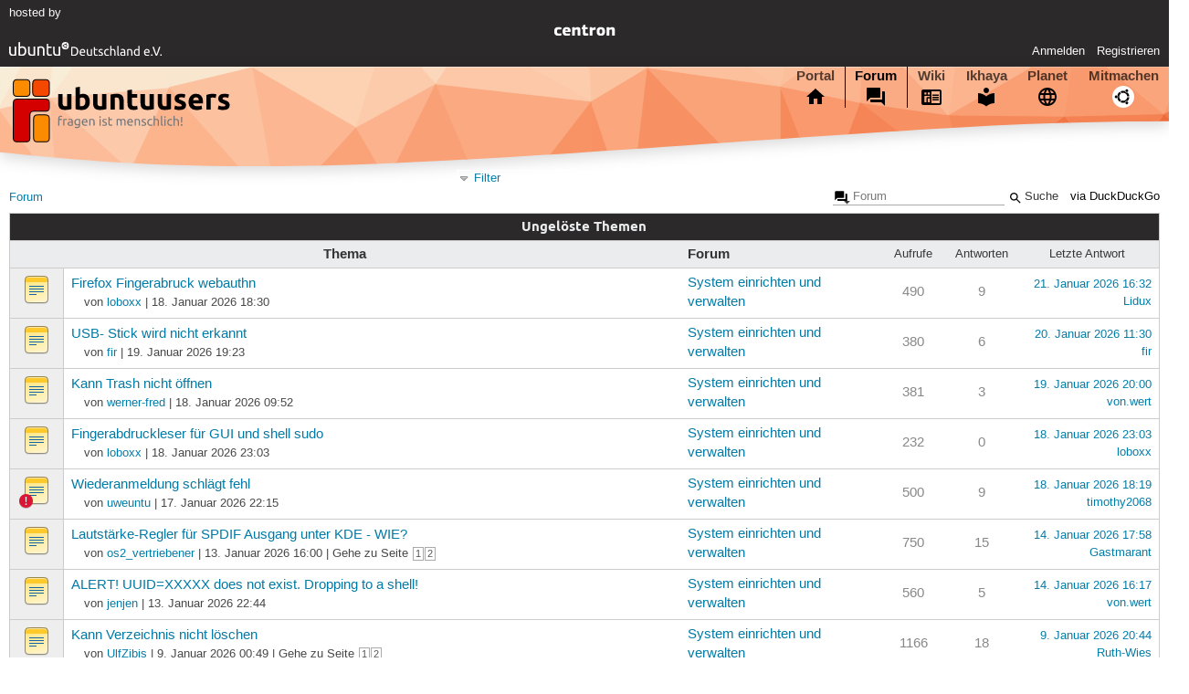

--- FILE ---
content_type: text/html; charset=utf-8
request_url: https://forum.ubuntuusers.de/unsolved/einrichten-verwalten/
body_size: 5859
content:





<!DOCTYPE html>
<html lang="de-de"
      >
  <head>
    <meta http-equiv="Content-Type" content="text/html; charset=utf-8">
    <meta name="viewport" content="width=device-width, initial-scale=1.0">

    <title>
      
  
  
    
  

  Forum › ubuntuusers.de

    </title>
    
      
      
      
        <link rel="stylesheet"  href="https://static-cdn.ubuntu-de.org/style/main.css?v=1.52.4">
      
        <link rel="stylesheet"  href="https://static-cdn.ubuntu-de.org/style/markup.css?v=1.52.4">
      
        <link rel="stylesheet"  href="https://static-cdn.ubuntu-de.org/style/forum.css?v=1.52.4">
      
        <link rel="stylesheet"  href="https://static-cdn.ubuntu-de.org/style/highlight.css?v=1.52.4">
      

      <link rel="stylesheet"  href="https://static-cdn.ubuntu-de.org/style/print.css?v=1.52.4" media="print">

      

      <link rel="stylesheet"  href="https://media-cdn.ubuntu-de.org/linkmap/linkmap-a9afd4e6ceecdf59278365d77ddeab91.css">

      
      <link rel="shortcut icon" href="https://static-cdn.ubuntu-de.org/img/favicon.ico">
      <meta name="theme-color" content="#2b2929">

      
          

          
            <link rel="next" href="https://forum.ubuntuusers.de/unsolved/einrichten-verwalten/2/">
          
      

    
  </head>
  <body>
  <nav class="navi_global">
    <a href="#main" class="skip-link">Zum Hauptinhalt springen</a>
    <a href="#sidebar" class="skip-link">Zur Seitenleiste springen</a>

    <a href="https://www.centron.de/" class="sponsor_link" target="_blank">
      hosted by <img src="https://static-cdn.ubuntu-de.org/img/Centron_Logo_white.svg" alt="centron">
    </a>
    <a href="https://verein.ubuntu-de.org/">
      <img src="https://static-cdn.ubuntu-de.org/img/ubuntu-logo-set-web-svg/SVG_small_use/ubuntu_white_hex_su-ubuntu_Deutschland_eV-no_font.svg"
           alt="ubuntu Deutschland e.V. Logo">
    </a>

      <ul>
        <li>
          <noscript>
            <strong class="nojs error">Bitte aktiviere JavaScript!</strong>
          </noscript>
        </li>
        
          <li>
            <a href="https://ubuntuusers.de/login/?next=https%3A%2F%2Fforum.ubuntuusers.de%2Funsolved%2Feinrichten-verwalten%2F" id="login_link">
              Anmelden
            </a>
          </li>
          <li>
            <a href="https://ubuntuusers.de/register/">
              Registrieren
            </a>
          </li>
        
      </ul>
  </nav>

    <header class="header">
      <h1><a href="/"><span>ubuntuusers.de</span></a></h1>
      <ul class="tabbar">
        
          <li class="portal" >
            <a href="https://ubuntuusers.de/">Portal</a>
          </li>
        
          <li class="forum" aria-current="page">
            <a href="https://forum.ubuntuusers.de/">Forum</a>
          </li>
        
          <li class="wiki" >
            <a href="https://wiki.ubuntuusers.de/">Wiki</a>
          </li>
        
          <li class="ikhaya" >
            <a href="https://ikhaya.ubuntuusers.de/">Ikhaya</a>
          </li>
        
          <li class="planet" >
            <a href="https://planet.ubuntuusers.de/">Planet</a>
          </li>
        
        <li class="community">
          <a href="https://wiki.ubuntuusers.de/Mitmachen/">Mitmachen</a>
        </li>
      </ul>
    </header>

        

        
        <form method="GET" action="https://duckduckgo.com/" class="search" name="searchsys" data-active-app="forum">
          <div>
            <input type="text" size="40" name="keyword" class="search_query">
            <input type="hidden" name="q">

            
            <input type="hidden" name="kam" value="osm">
            <input type="hidden" name="kj" value="F4AA90">
            <input type="hidden" name="ka" value="Ubuntu">

            <input type="submit" value="Suche" class="search_submit">

            <a href="https://wiki.ubuntuusers.de/Suchfunktion/">via DuckDuckGo</a>
          </div>
        </form>

        
  <div class="dropdown">
    <ul class="dropdown">
      <li>
        <span>Filter</span>
      </li>
      <li>
        <ul>
            <li>
              <a href="https://forum.ubuntuusers.de/newposts/">Neue Beiträge</a>
              <a href="https://forum.ubuntuusers.de/newposts/einrichten-verwalten/" class="limited">nur hier</a>
            </li>
            <li>
              <a href="https://forum.ubuntuusers.de/unanswered/">Unbeantwortete Themen</a>
              <a href="https://forum.ubuntuusers.de/unanswered/einrichten-verwalten/" class="limited">nur hier</a>
            </li>
            <li>
              <a href="https://forum.ubuntuusers.de/unsolved/">Ungelöste Themen</a>
              <a href="https://forum.ubuntuusers.de/unsolved/einrichten-verwalten/" class="limited">nur hier</a>
            </li>
            <li>
              <a href="https://forum.ubuntuusers.de/last24/">24 Stunden</a>
              <a href="https://forum.ubuntuusers.de/last24/einrichten-verwalten/" class="limited">nur hier</a>
            </li>
            <li>
              <a href="https://forum.ubuntuusers.de/last12/">12 Stunden</a>
              <a href="https://forum.ubuntuusers.de/last12/einrichten-verwalten/" class="limited">nur hier</a>
            </li>
            <li>
              <a href="https://forum.ubuntuusers.de/last6/">6 Stunden</a>
              <a href="https://forum.ubuntuusers.de/last6/einrichten-verwalten/" class="limited">nur hier</a>
            </li>
          
        </ul>
      </li>
    </ul>
  </div>

  <div class="pathbar_extension">
    
    
  </div>


      <nav aria-label="Brotkrumennavigation oben" class="breadcrumb -top">
        
          <ol>
            
              <li><a aria-current="location"
                     href="https://forum.ubuntuusers.de/">Forum</a></li>
            
          </ol>
        
      </nav>

        
        
        

        

        <main id="main"
              class="content">
          

          

          
  <table class="forum">
    <thead>
      <tr><th colspan="6" class="category">Ungelöste Themen</th></tr>
    </thead>
    <tbody>
      <tr>
        <th class="topic" colspan="2">Thema</th>
        <th class="forum">Forum</th>
        <th class="view_count">Aufrufe</th>
        <th class="post_count">Antworten</th>
        <th class="last_post">Letzte Antwort</th>
      </tr>
        <tr>
          <td class="icon">
            <div class="icon"></div>
          </td>
          <td class="topic">
            <p class="topic_title">
              
              
              
              
              <a href="https://forum.ubuntuusers.de/topic/firefox-fingerabruck-webauthn/">Firefox Fingerabruck webauthn</a>
            </p>
            <p class="description note">von <a href="https://ubuntuusers.de/user/loboxx/">loboxx</a> |
              18. Januar 2026 18:30</p>
          </td>
          <td><a href="https://forum.ubuntuusers.de/forum/einrichten-verwalten/">System einrichten und verwalten</a></td>
          <td class="view_count">490</td>
          <td class="post_count">9</td>
          <td class="last_post">
              <a href="https://forum.ubuntuusers.de/post/9497162/" class="date">21. Januar 2026 16:32</a><br>
              <a href="https://ubuntuusers.de/user/Lidux/">Lidux</a>
          </td>
        </tr>
        <tr>
          <td class="icon">
            <div class="icon"></div>
          </td>
          <td class="topic">
            <p class="topic_title">
              
              
              
              
              <a href="https://forum.ubuntuusers.de/topic/usb-stick-wird-nicht-erkannt-43/">USB- Stick wird nicht erkannt</a>
            </p>
            <p class="description note">von <a href="https://ubuntuusers.de/user/fir/">fir</a> |
              19. Januar 2026 19:23</p>
          </td>
          <td><a href="https://forum.ubuntuusers.de/forum/einrichten-verwalten/">System einrichten und verwalten</a></td>
          <td class="view_count">380</td>
          <td class="post_count">6</td>
          <td class="last_post">
              <a href="https://forum.ubuntuusers.de/post/9497043/" class="date">20. Januar 2026 11:30</a><br>
              <a href="https://ubuntuusers.de/user/fir/">fir</a>
          </td>
        </tr>
        <tr>
          <td class="icon">
            <div class="icon"></div>
          </td>
          <td class="topic">
            <p class="topic_title">
              
              
              
              
              <a href="https://forum.ubuntuusers.de/topic/kann-trash-nicht-oeffnen/">Kann Trash nicht öffnen</a>
            </p>
            <p class="description note">von <a href="https://ubuntuusers.de/user/werner-fred/">werner-fred</a> |
              18. Januar 2026 09:52</p>
          </td>
          <td><a href="https://forum.ubuntuusers.de/forum/einrichten-verwalten/">System einrichten und verwalten</a></td>
          <td class="view_count">381</td>
          <td class="post_count">3</td>
          <td class="last_post">
              <a href="https://forum.ubuntuusers.de/post/9497026/" class="date">19. Januar 2026 20:00</a><br>
              <a href="https://ubuntuusers.de/user/von.wert/">von.wert</a>
          </td>
        </tr>
        <tr>
          <td class="icon">
            <div class="icon"></div>
          </td>
          <td class="topic">
            <p class="topic_title">
              
              
              
              
              <a href="https://forum.ubuntuusers.de/topic/fingerabdruckleser-fuer-gui-und-shell-sudo/">Fingerabdruckleser für GUI und shell sudo</a>
            </p>
            <p class="description note">von <a href="https://ubuntuusers.de/user/loboxx/">loboxx</a> |
              18. Januar 2026 23:03</p>
          </td>
          <td><a href="https://forum.ubuntuusers.de/forum/einrichten-verwalten/">System einrichten und verwalten</a></td>
          <td class="view_count">232</td>
          <td class="post_count">0</td>
          <td class="last_post">
              <a href="https://forum.ubuntuusers.de/post/9496972/" class="date">18. Januar 2026 23:03</a><br>
              <a href="https://ubuntuusers.de/user/loboxx/">loboxx</a>
          </td>
        </tr>
        <tr>
          <td class="icon">
            <div class="icon"><div class="reported" title="Gemeldetes Thema"></div></div>
          </td>
          <td class="topic">
            <p class="topic_title">
              
              
              
              
              <a href="https://forum.ubuntuusers.de/topic/wiederanmeldung-schlaegt-fehl/">Wiederanmeldung schlägt fehl</a>
            </p>
            <p class="description note">von <a href="https://ubuntuusers.de/user/uweuntu/">uweuntu</a> |
              17. Januar 2026 22:15</p>
          </td>
          <td><a href="https://forum.ubuntuusers.de/forum/einrichten-verwalten/">System einrichten und verwalten</a></td>
          <td class="view_count">500</td>
          <td class="post_count">9</td>
          <td class="last_post">
              <a href="https://forum.ubuntuusers.de/post/9496966/" class="date">18. Januar 2026 18:19</a><br>
              <a href="https://ubuntuusers.de/user/timothy2068/">timothy2068</a>
          </td>
        </tr>
        <tr>
          <td class="icon">
            <div class="icon"></div>
          </td>
          <td class="topic">
            <p class="topic_title">
              
              
              
              
              <a href="https://forum.ubuntuusers.de/topic/lautstaerke-regler-fuer-spdif-ausgang-unter-kd/">Lautstärke-Regler für SPDIF Ausgang unter KDE - WIE?</a>
            </p>
            <p class="description note">von <a href="https://ubuntuusers.de/user/os2_vertriebener/">os2_vertriebener</a> |
              13. Januar 2026 16:00 |
                Gehe zu Seite
                <span class="pagination">
  <a href="https://forum.ubuntuusers.de/topic/lautstaerke-regler-fuer-spdif-ausgang-unter-kd/" class="pageselect">1</a><span class="comma">, </span><a href="https://forum.ubuntuusers.de/topic/lautstaerke-regler-fuer-spdif-ausgang-unter-kd/2/" class="pageselect">2</a></span></p>
          </td>
          <td><a href="https://forum.ubuntuusers.de/forum/einrichten-verwalten/">System einrichten und verwalten</a></td>
          <td class="view_count">750</td>
          <td class="post_count">15</td>
          <td class="last_post">
              <a href="https://forum.ubuntuusers.de/post/9496748/" class="date">14. Januar 2026 17:58</a><br>
              <a href="https://ubuntuusers.de/user/Gastmarant/">Gastmarant</a>
          </td>
        </tr>
        <tr>
          <td class="icon">
            <div class="icon"></div>
          </td>
          <td class="topic">
            <p class="topic_title">
              
              
              
              
              <a href="https://forum.ubuntuusers.de/topic/alert-uuid-xxxxx-does-not-exist-dropping-to-a-/">ALERT! UUID=XXXXX does not exist. Dropping to a shell!</a>
            </p>
            <p class="description note">von <a href="https://ubuntuusers.de/user/jenjen/">jenjen</a> |
              13. Januar 2026 22:44</p>
          </td>
          <td><a href="https://forum.ubuntuusers.de/forum/einrichten-verwalten/">System einrichten und verwalten</a></td>
          <td class="view_count">560</td>
          <td class="post_count">5</td>
          <td class="last_post">
              <a href="https://forum.ubuntuusers.de/post/9496735/" class="date">14. Januar 2026 16:17</a><br>
              <a href="https://ubuntuusers.de/user/von.wert/">von.wert</a>
          </td>
        </tr>
        <tr>
          <td class="icon">
            <div class="icon"></div>
          </td>
          <td class="topic">
            <p class="topic_title">
              
              
              
              
              <a href="https://forum.ubuntuusers.de/topic/kann-verzeichnis-nicht-loeschen-2/">Kann Verzeichnis nicht löschen</a>
            </p>
            <p class="description note">von <a href="https://ubuntuusers.de/user/UlfZibis/">UlfZibis</a> |
              9. Januar 2026 00:49 |
                Gehe zu Seite
                <span class="pagination">
  <a href="https://forum.ubuntuusers.de/topic/kann-verzeichnis-nicht-loeschen-2/" class="pageselect">1</a><span class="comma">, </span><a href="https://forum.ubuntuusers.de/topic/kann-verzeichnis-nicht-loeschen-2/2/" class="pageselect">2</a></span></p>
          </td>
          <td><a href="https://forum.ubuntuusers.de/forum/einrichten-verwalten/">System einrichten und verwalten</a></td>
          <td class="view_count">1166</td>
          <td class="post_count">18</td>
          <td class="last_post">
              <a href="https://forum.ubuntuusers.de/post/9496396/" class="date">9. Januar 2026 20:44</a><br>
              <a href="https://ubuntuusers.de/user/Ruth-Wies/">Ruth-Wies</a>
          </td>
        </tr>
        <tr>
          <td class="icon">
            <div class="icon"></div>
          </td>
          <td class="topic">
            <p class="topic_title">
              
              
              
              
              <a href="https://forum.ubuntuusers.de/topic/ubuntu-server-umzug-systemplatte-von-hdd-auf-s/">Ubuntu Server - Umzug Systemplatte von HDD auf SDD (inkl. LVM und Software-Raid)</a>
            </p>
            <p class="description note">von <a href="https://ubuntuusers.de/user/Horst25-18/">Horst25-18</a> |
              7. Januar 2026 21:54</p>
          </td>
          <td><a href="https://forum.ubuntuusers.de/forum/einrichten-verwalten/">System einrichten und verwalten</a></td>
          <td class="view_count">518</td>
          <td class="post_count">3</td>
          <td class="last_post">
              <a href="https://forum.ubuntuusers.de/post/9496329/" class="date">8. Januar 2026 22:19</a><br>
              <a href="https://ubuntuusers.de/user/Horst25-18/">Horst25-18</a>
          </td>
        </tr>
        <tr>
          <td class="icon">
            <div class="icon"></div>
          </td>
          <td class="topic">
            <p class="topic_title">
              
              
              
              
              <a href="https://forum.ubuntuusers.de/topic/chroot-von-einem-rettungssystem-funktioniert-a/">chroot von einem Rettungssystem funktioniert aktuell nicht mehr</a>
            </p>
            <p class="description note">von <a href="https://ubuntuusers.de/user/ber9999/">ber9999</a> |
              6. Januar 2026 18:11</p>
          </td>
          <td><a href="https://forum.ubuntuusers.de/forum/einrichten-verwalten/">System einrichten und verwalten</a></td>
          <td class="view_count">650</td>
          <td class="post_count">8</td>
          <td class="last_post">
              <a href="https://forum.ubuntuusers.de/post/9496171/" class="date">6. Januar 2026 21:38</a><br>
              <a href="https://ubuntuusers.de/user/Ruth-Wies/">Ruth-Wies</a>
          </td>
        </tr>
        <tr>
          <td class="icon">
            <div class="icon"></div>
          </td>
          <td class="topic">
            <p class="topic_title">
              
              
              
              
              <a href="https://forum.ubuntuusers.de/topic/fehlermeldungen-bei-lenovo-thinkpad-e16/">Fehlermeldungen bei Lenovo ThinkPad E16</a>
            </p>
            <p class="description note">von <a href="https://ubuntuusers.de/user/julia01/">julia01</a> |
              28. Dezember 2025 12:30 |
                Gehe zu Seite
                <span class="pagination">
  <a href="https://forum.ubuntuusers.de/topic/fehlermeldungen-bei-lenovo-thinkpad-e16/" class="pageselect">1</a><span class="comma">, </span><a href="https://forum.ubuntuusers.de/topic/fehlermeldungen-bei-lenovo-thinkpad-e16/2/" class="pageselect">2</a></span></p>
          </td>
          <td><a href="https://forum.ubuntuusers.de/forum/einrichten-verwalten/">System einrichten und verwalten</a></td>
          <td class="view_count">1354</td>
          <td class="post_count">19</td>
          <td class="last_post">
              <a href="https://forum.ubuntuusers.de/post/9495448/" class="date">28. Dezember 2025 19:33</a><br>
              <a href="https://ubuntuusers.de/user/von.wert/">von.wert</a>
          </td>
        </tr>
        <tr>
          <td class="icon">
            <div class="icon"></div>
          </td>
          <td class="topic">
            <p class="topic_title">
              
              
              
              
              <a href="https://forum.ubuntuusers.de/topic/betriebssystem-loeschen/">Betriebssystem löschen</a>
            </p>
            <p class="description note">von <a href="https://ubuntuusers.de/user/miamare/">miamare</a> |
              27. Dezember 2025 11:07</p>
          </td>
          <td><a href="https://forum.ubuntuusers.de/forum/einrichten-verwalten/">System einrichten und verwalten</a></td>
          <td class="view_count">845</td>
          <td class="post_count">9</td>
          <td class="last_post">
              <a href="https://forum.ubuntuusers.de/post/9495363/" class="date">27. Dezember 2025 12:52</a><br>
              <a href="https://ubuntuusers.de/user/von.wert/">von.wert</a>
          </td>
        </tr>
        <tr>
          <td class="icon">
            <div class="icon"></div>
          </td>
          <td class="topic">
            <p class="topic_title">
              
              
              
              
              <a href="https://forum.ubuntuusers.de/topic/boot-scheitert-mit-kernel-6-8-0-90-generic/">Boot scheitert mit Kernel 6.8.0-90-generic</a>
            </p>
            <p class="description note">von <a href="https://ubuntuusers.de/user/dest/">dest</a> |
              23. Dezember 2025 08:59 |
                Gehe zu Seite
                <span class="pagination">
  <a href="https://forum.ubuntuusers.de/topic/boot-scheitert-mit-kernel-6-8-0-90-generic/" class="pageselect">1</a><span class="comma">, </span><a href="https://forum.ubuntuusers.de/topic/boot-scheitert-mit-kernel-6-8-0-90-generic/2/" class="pageselect">2</a></span></p>
          </td>
          <td><a href="https://forum.ubuntuusers.de/forum/einrichten-verwalten/">System einrichten und verwalten</a></td>
          <td class="view_count">1140</td>
          <td class="post_count">16</td>
          <td class="last_post">
              <a href="https://forum.ubuntuusers.de/post/9495077/" class="date">23. Dezember 2025 17:03</a><br>
              <a href="https://ubuntuusers.de/user/von.wert/">von.wert</a>
          </td>
        </tr>
        <tr>
          <td class="icon">
            <div class="icon"></div>
          </td>
          <td class="topic">
            <p class="topic_title">
              
              
              
              
              <a href="https://forum.ubuntuusers.de/topic/bei-jedem-boot-aendert-sich-die-uuid/">bei jedem Boot ändert sich die UUID</a>
            </p>
            <p class="description note">von <a href="https://ubuntuusers.de/user/Berlin_1946/">Berlin_1946</a> |
              21. Dezember 2025 18:24</p>
          </td>
          <td><a href="https://forum.ubuntuusers.de/forum/einrichten-verwalten/">System einrichten und verwalten</a></td>
          <td class="view_count">759</td>
          <td class="post_count">5</td>
          <td class="last_post">
              <a href="https://forum.ubuntuusers.de/post/9495071/" class="date">23. Dezember 2025 16:22</a><br>
              <a href="https://ubuntuusers.de/user/Berlin_1946/">Berlin_1946</a>
          </td>
        </tr>
        <tr>
          <td class="icon">
            <div class="icon"></div>
          </td>
          <td class="topic">
            <p class="topic_title">
              
              
              
              
              <a href="https://forum.ubuntuusers.de/topic/cloud-server-selbst-managen/">Cloud Server selbst managen</a>
            </p>
            <p class="description note">von <a href="https://ubuntuusers.de/user/Kryptophaee/">Kryptophaee</a> |
              22. Dezember 2025 19:33</p>
          </td>
          <td><a href="https://forum.ubuntuusers.de/forum/einrichten-verwalten/">System einrichten und verwalten</a></td>
          <td class="view_count">648</td>
          <td class="post_count">2</td>
          <td class="last_post">
              <a href="https://forum.ubuntuusers.de/post/9495044/" class="date">23. Dezember 2025 09:53</a><br>
              <a href="https://ubuntuusers.de/user/Kryptophaee/">Kryptophaee</a>
          </td>
        </tr>
        <tr>
          <td class="icon">
            <div class="icon"></div>
          </td>
          <td class="topic">
            <p class="topic_title">
              
              
              
              
              <a href="https://forum.ubuntuusers.de/topic/ubuntu-system-freeze/">Ubuntu system freeze</a>
            </p>
            <p class="description note">von <a href="https://ubuntuusers.de/user/casio1234/">casio1234</a> |
              16. Dezember 2025 11:43 |
                Gehe zu Seite
                <span class="pagination">
  <a href="https://forum.ubuntuusers.de/topic/ubuntu-system-freeze/" class="pageselect">1</a><span class="comma">, </span><a href="https://forum.ubuntuusers.de/topic/ubuntu-system-freeze/2/" class="pageselect">2</a></span></p>
          </td>
          <td><a href="https://forum.ubuntuusers.de/forum/einrichten-verwalten/">System einrichten und verwalten</a></td>
          <td class="view_count">1360</td>
          <td class="post_count">15</td>
          <td class="last_post">
              <a href="https://forum.ubuntuusers.de/post/9494575/" class="date">17. Dezember 2025 13:56</a><br>
              <a href="https://ubuntuusers.de/user/casio1234/">casio1234</a>
          </td>
        </tr>
        <tr>
          <td class="icon">
            <div class="icon"></div>
          </td>
          <td class="topic">
            <p class="topic_title">
              
              
              
              
              <a href="https://forum.ubuntuusers.de/topic/externe-usb-fp-ausgehaengt-nach-neuem-start-is/">Externe USB-FP ausgehängt, nach neuem Start ist der Rechner lahm, Tastenanschlag reag 15 Sek zu spät</a>
            </p>
            <p class="description note">von <a href="https://ubuntuusers.de/user/martinasaar/">martinasaar</a> |
              14. Dezember 2025 02:13</p>
          </td>
          <td><a href="https://forum.ubuntuusers.de/forum/einrichten-verwalten/">System einrichten und verwalten</a></td>
          <td class="view_count">951</td>
          <td class="post_count">10</td>
          <td class="last_post">
              <a href="https://forum.ubuntuusers.de/post/9494379/" class="date">15. Dezember 2025 00:33</a><br>
              <a href="https://ubuntuusers.de/user/martinasaar/">martinasaar</a>
          </td>
        </tr>
        <tr>
          <td class="icon">
            <div class="icon"></div>
          </td>
          <td class="topic">
            <p class="topic_title">
              
              
              
              
              <a href="https://forum.ubuntuusers.de/topic/externe-festplatten-koennen-nicht-eingehaengt-/">externe Festplatten können nicht eingehängt werden</a>
            </p>
            <p class="description note">von <a href="https://ubuntuusers.de/user/McMaus/">McMaus</a> |
              11. Dezember 2025 14:41 |
                Gehe zu Seite
                <span class="pagination">
  <a href="https://forum.ubuntuusers.de/topic/externe-festplatten-koennen-nicht-eingehaengt-/" class="pageselect">1</a><span class="comma">, </span><a href="https://forum.ubuntuusers.de/topic/externe-festplatten-koennen-nicht-eingehaengt-/2/" class="pageselect">2</a></span></p>
          </td>
          <td><a href="https://forum.ubuntuusers.de/forum/einrichten-verwalten/">System einrichten und verwalten</a></td>
          <td class="view_count">1499</td>
          <td class="post_count">21</td>
          <td class="last_post">
              <a href="https://forum.ubuntuusers.de/post/9494342/" class="date">14. Dezember 2025 14:44</a><br>
              <a href="https://ubuntuusers.de/user/coraggioso/">coraggioso</a>
          </td>
        </tr>
        <tr>
          <td class="icon">
            <div class="icon"></div>
          </td>
          <td class="topic">
            <p class="topic_title">
              
              
              
              
              <a href="https://forum.ubuntuusers.de/topic/tool-um-cpu-boost-unter-ubuntu-temporaer-abzus/">Tool um CPU Boost unter Ubuntu temporär abzuschalten</a>
            </p>
            <p class="description note">von <a href="https://ubuntuusers.de/user/Macintom/">Macintom</a> |
              9. Dezember 2025 14:39 |
                Gehe zu Seite
                <span class="pagination">
  <a href="https://forum.ubuntuusers.de/topic/tool-um-cpu-boost-unter-ubuntu-temporaer-abzus/" class="pageselect">1</a><span class="comma">, </span><a href="https://forum.ubuntuusers.de/topic/tool-um-cpu-boost-unter-ubuntu-temporaer-abzus/2/" class="pageselect">2</a></span></p>
          </td>
          <td><a href="https://forum.ubuntuusers.de/forum/einrichten-verwalten/">System einrichten und verwalten</a></td>
          <td class="view_count">1316</td>
          <td class="post_count">16</td>
          <td class="last_post">
              <a href="https://forum.ubuntuusers.de/post/9494298/" class="date">14. Dezember 2025 10:45</a><br>
              <a href="https://ubuntuusers.de/user/Macintom/">Macintom</a>
          </td>
        </tr>
        <tr>
          <td class="icon">
            <div class="icon"></div>
          </td>
          <td class="topic">
            <p class="topic_title">
              
              
              
              
              <a href="https://forum.ubuntuusers.de/topic/kubuntu-startet-nicht-mehr-von-gestern-auf-heu/">Kubuntu startet nicht mehr von gestern auf heute</a>
            </p>
            <p class="description note">von <a href="https://ubuntuusers.de/user/Ly7o9/">Ly7o9</a> |
              12. Dezember 2025 11:52 |
                Gehe zu Seite
                <span class="pagination">
  <a href="https://forum.ubuntuusers.de/topic/kubuntu-startet-nicht-mehr-von-gestern-auf-heu/" class="pageselect">1</a><span class="comma">, </span><a href="https://forum.ubuntuusers.de/topic/kubuntu-startet-nicht-mehr-von-gestern-auf-heu/2/" class="pageselect">2</a><span class="comma">, </span><span class="ellipsis">…</span><span class="comma">, </span><a href="https://forum.ubuntuusers.de/topic/kubuntu-startet-nicht-mehr-von-gestern-auf-heu/4/" class="pageselect">4</a><span class="comma">, </span><a href="https://forum.ubuntuusers.de/topic/kubuntu-startet-nicht-mehr-von-gestern-auf-heu/5/" class="pageselect">5</a></span></p>
          </td>
          <td><a href="https://forum.ubuntuusers.de/forum/einrichten-verwalten/">System einrichten und verwalten</a></td>
          <td class="view_count">3089</td>
          <td class="post_count">72</td>
          <td class="last_post">
              <a href="https://forum.ubuntuusers.de/post/9494239/" class="date">13. Dezember 2025 16:50</a><br>
              <a href="https://ubuntuusers.de/user/Ly7o9/">Ly7o9</a>
          </td>
        </tr>
        <tr>
          <td class="icon">
            <div class="icon"></div>
          </td>
          <td class="topic">
            <p class="topic_title">
              
              
              
              
              <a href="https://forum.ubuntuusers.de/topic/system-leider-nicht-vollstaendig-deutsch-xfce4/">System leider nicht vollständig deutsch / XFCE4 auf Basis Server</a>
            </p>
            <p class="description note">von <a href="https://ubuntuusers.de/user/coraggioso/">coraggioso</a> |
              9. Dezember 2025 15:09 |
                Gehe zu Seite
                <span class="pagination">
  <a href="https://forum.ubuntuusers.de/topic/system-leider-nicht-vollstaendig-deutsch-xfce4/" class="pageselect">1</a><span class="comma">, </span><a href="https://forum.ubuntuusers.de/topic/system-leider-nicht-vollstaendig-deutsch-xfce4/2/" class="pageselect">2</a></span></p>
          </td>
          <td><a href="https://forum.ubuntuusers.de/forum/einrichten-verwalten/">System einrichten und verwalten</a></td>
          <td class="view_count">1362</td>
          <td class="post_count">24</td>
          <td class="last_post">
              <a href="https://forum.ubuntuusers.de/post/9494039/" class="date">11. Dezember 2025 17:59</a><br>
              <a href="https://ubuntuusers.de/user/gerold123/">gerold123</a>
          </td>
        </tr>
        <tr>
          <td class="icon">
            <div class="icon"></div>
          </td>
          <td class="topic">
            <p class="topic_title">
              
              
              
              
              <a href="https://forum.ubuntuusers.de/topic/nvme-ploetzlich-langsam/">NVMe plötzlich langsam</a>
            </p>
            <p class="description note">von <a href="https://ubuntuusers.de/user/thor17/">thor17</a> |
              9. Dezember 2025 13:13</p>
          </td>
          <td><a href="https://forum.ubuntuusers.de/forum/einrichten-verwalten/">System einrichten und verwalten</a></td>
          <td class="view_count">948</td>
          <td class="post_count">13</td>
          <td class="last_post">
              <a href="https://forum.ubuntuusers.de/post/9493982/" class="date">10. Dezember 2025 22:45</a><br>
              <a href="https://ubuntuusers.de/user/thor17/">thor17</a>
          </td>
        </tr>
        <tr>
          <td class="icon">
            <div class="icon"></div>
          </td>
          <td class="topic">
            <p class="topic_title">
              
              
              
              
              <a href="https://forum.ubuntuusers.de/topic/verzweifle-an-hidpi-konfiguration-gnome-progra/">verzweifle an HiDPI-Konfiguration - Gnome-Programme werden zu groß dargestellt</a>
            </p>
            <p class="description note">von <a href="https://ubuntuusers.de/user/DoktorSeltsam/">DoktorSeltsam</a> |
              7. Dezember 2025 14:18</p>
          </td>
          <td><a href="https://forum.ubuntuusers.de/forum/einrichten-verwalten/">System einrichten und verwalten</a></td>
          <td class="view_count">762</td>
          <td class="post_count">6</td>
          <td class="last_post">
              <a href="https://forum.ubuntuusers.de/post/9493796/" class="date">8. Dezember 2025 14:58</a><br>
              <a href="https://ubuntuusers.de/user/DoktorSeltsam/">DoktorSeltsam</a>
          </td>
        </tr>
        <tr>
          <td class="icon">
            <div class="icon"></div>
          </td>
          <td class="topic">
            <p class="topic_title">
              
              
              
              
              <a href="https://forum.ubuntuusers.de/topic/durch-zuklappen-des-deckels-herunterfahren-des/">Durch Zuklappen des Deckels Herunterfahren des Laptops auslösen</a>
            </p>
            <p class="description note">von <a href="https://ubuntuusers.de/user/Newbie6315/">Newbie6315</a> |
              4. Dezember 2025 12:20 |
                Gehe zu Seite
                <span class="pagination">
  <a href="https://forum.ubuntuusers.de/topic/durch-zuklappen-des-deckels-herunterfahren-des/" class="pageselect">1</a><span class="comma">, </span><a href="https://forum.ubuntuusers.de/topic/durch-zuklappen-des-deckels-herunterfahren-des/2/" class="pageselect">2</a></span></p>
          </td>
          <td><a href="https://forum.ubuntuusers.de/forum/einrichten-verwalten/">System einrichten und verwalten</a></td>
          <td class="view_count">1275</td>
          <td class="post_count">19</td>
          <td class="last_post">
              <a href="https://forum.ubuntuusers.de/post/9493563/" class="date">5. Dezember 2025 18:59</a><br>
              <a href="https://ubuntuusers.de/user/schwarzheit/">schwarzheit</a>
          </td>
        </tr>
        <tr>
          <td class="icon">
            <div class="icon"></div>
          </td>
          <td class="topic">
            <p class="topic_title">
              
              
              
              
              <a href="https://forum.ubuntuusers.de/topic/ibus-problematik/">IBUS Problematik</a>
            </p>
            <p class="description note">von <a href="https://ubuntuusers.de/user/borstolone/">borstolone</a> |
              1. Dezember 2025 07:51</p>
          </td>
          <td><a href="https://forum.ubuntuusers.de/forum/einrichten-verwalten/">System einrichten und verwalten</a></td>
          <td class="view_count">729</td>
          <td class="post_count">1</td>
          <td class="last_post">
              <a href="https://forum.ubuntuusers.de/post/9492981/" class="date">1. Dezember 2025 16:31</a><br>
              <a href="https://ubuntuusers.de/user/Lidux/">Lidux</a>
          </td>
        </tr>
        <tr>
          <td class="icon">
            <div class="icon"></div>
          </td>
          <td class="topic">
            <p class="topic_title">
              
              
              
              
              <a href="https://forum.ubuntuusers.de/topic/kein-root-passwort-2/">kein root Passwort</a>
            </p>
            <p class="description note">von <a href="https://ubuntuusers.de/user/civil/">civil</a> |
              30. November 2025 12:39 |
                Gehe zu Seite
                <span class="pagination">
  <a href="https://forum.ubuntuusers.de/topic/kein-root-passwort-2/" class="pageselect">1</a><span class="comma">, </span><a href="https://forum.ubuntuusers.de/topic/kein-root-passwort-2/2/" class="pageselect">2</a></span></p>
          </td>
          <td><a href="https://forum.ubuntuusers.de/forum/einrichten-verwalten/">System einrichten und verwalten</a></td>
          <td class="view_count">1104</td>
          <td class="post_count">15</td>
          <td class="last_post">
              <a href="https://forum.ubuntuusers.de/post/9492794/" class="date">30. November 2025 15:49</a><br>
              <a href="https://ubuntuusers.de/user/coraggioso/">coraggioso</a>
          </td>
        </tr>
        <tr>
          <td class="icon">
            <div class="icon"></div>
          </td>
          <td class="topic">
            <p class="topic_title">
              
              
              
              
              <a href="https://forum.ubuntuusers.de/topic/24-04-schaltet-laptop-nicht-ganz-ab-2/">24.04 schaltet Laptop nicht ganz ab</a>
            </p>
            <p class="description note">von <a href="https://ubuntuusers.de/user/chimie/">chimie</a> |
              31. Januar 2025 11:02</p>
          </td>
          <td><a href="https://forum.ubuntuusers.de/forum/einrichten-verwalten/">System einrichten und verwalten</a></td>
          <td class="view_count">2168</td>
          <td class="post_count">11</td>
          <td class="last_post">
              <a href="https://forum.ubuntuusers.de/post/9492137/" class="date">26. November 2025 14:21</a><br>
              <a href="https://ubuntuusers.de/user/Maysi2k/">Maysi2k</a>
          </td>
        </tr>
        <tr>
          <td class="icon">
            <div class="icon"></div>
          </td>
          <td class="topic">
            <p class="topic_title">
              
              
              
              
              <a href="https://forum.ubuntuusers.de/topic/home-ordner-voll/">Home Ordner voll?</a>
            </p>
            <p class="description note">von <a href="https://ubuntuusers.de/user/mein1ubuntu/">mein1ubuntu</a> |
              20. November 2025 17:27 |
                Gehe zu Seite
                <span class="pagination">
  <a href="https://forum.ubuntuusers.de/topic/home-ordner-voll/" class="pageselect">1</a><span class="comma">, </span><a href="https://forum.ubuntuusers.de/topic/home-ordner-voll/2/" class="pageselect">2</a></span></p>
          </td>
          <td><a href="https://forum.ubuntuusers.de/forum/einrichten-verwalten/">System einrichten und verwalten</a></td>
          <td class="view_count">1412</td>
          <td class="post_count">19</td>
          <td class="last_post">
              <a href="https://forum.ubuntuusers.de/post/9491736/" class="date">22. November 2025 11:51</a><br>
              <a href="https://ubuntuusers.de/user/Ruth-Wies/">Ruth-Wies</a>
          </td>
        </tr>
        <tr>
          <td class="icon">
            <div class="icon"></div>
          </td>
          <td class="topic">
            <p class="topic_title">
              
              
              
              
              <a href="https://forum.ubuntuusers.de/topic/tmpfs-run-credentials-systemd-cryptsetup-dm-cr/">tmpfs /run/credentials/systemd-cryptsetup@dm_crypt\\x2d0.service/</a>
            </p>
            <p class="description note">von <a href="https://ubuntuusers.de/user/coraggioso/">coraggioso</a> |
              21. November 2025 11:45</p>
          </td>
          <td><a href="https://forum.ubuntuusers.de/forum/einrichten-verwalten/">System einrichten und verwalten</a></td>
          <td class="view_count">568</td>
          <td class="post_count">3</td>
          <td class="last_post">
              <a href="https://forum.ubuntuusers.de/post/9491652/" class="date">21. November 2025 12:38</a><br>
              <a href="https://ubuntuusers.de/user/coraggioso/">coraggioso</a>
          </td>
        </tr>
        <tr>
          <td class="icon">
            <div class="icon"></div>
          </td>
          <td class="topic">
            <p class="topic_title">
              
              
              
              
              <a href="https://forum.ubuntuusers.de/topic/ubuntu-server-hat-sporadisch-5-sekunden-haenge/">Ubuntu-Server hat sporadisch 5-Sekunden Hänger</a>
            </p>
            <p class="description note">von <a href="https://ubuntuusers.de/user/rookielnx/">rookielnx</a> |
              13. November 2025 12:33</p>
          </td>
          <td><a href="https://forum.ubuntuusers.de/forum/einrichten-verwalten/">System einrichten und verwalten</a></td>
          <td class="view_count">840</td>
          <td class="post_count">5</td>
          <td class="last_post">
              <a href="https://forum.ubuntuusers.de/post/9491295/" class="date">17. November 2025 22:26</a><br>
              <a href="https://ubuntuusers.de/user/verdooft/">verdooft</a>
          </td>
        </tr>
    </tbody>
  </table>
  <div class="forum_offset_pagination">
    <div class="pagination pagination_right">
      <span class="disabled prev">« Vorherige</span><span class="pageselect active">1</span><a href="https://forum.ubuntuusers.de/unsolved/einrichten-verwalten/2/" class="pageselect">2</a><span class="ellipsis">…</span><a href="https://forum.ubuntuusers.de/unsolved/einrichten-verwalten/49/" class="pageselect">49</a><a href="https://forum.ubuntuusers.de/unsolved/einrichten-verwalten/50/" class="pageselect">50</a><a href="https://forum.ubuntuusers.de/unsolved/einrichten-verwalten/2/" class="next">Nächste »</a>

    </div>
  </div>

        </main>

    <nav aria-label="Brotkrumennavigation unten" class="breadcrumb -bottom">
      
          <ol>
            
              <li><a aria-current="location"
                     href="https://forum.ubuntuusers.de/">Forum</a></li>
            
          </ol>
        
    </nav>

    <footer class="footer">
      <ul>
        <li class="poweredby">
          Powered by <a href="https://ubuntuusers.de/inyoka/">Inyoka</a>
          
          <br>
          
          Inyoka 1.52.4
          
          
        </li>
        <li class="license">
          🄯   2004 – 2026 ubuntuusers.de • Einige Rechte vorbehalten<br>
          <a href="https://ubuntuusers.de/lizenz/" rel="cc:morePermissions">Lizenz</a> •
          <a href="https://ubuntuusers.de/kontakt/">Kontakt</a> •
          <a href="https://ubuntuusers.de/datenschutz/">Datenschutz</a> •
          <a href="https://ubuntuusers.de/impressum/">Impressum</a> •
          <a href="https://ubuntuusers.statuspage.io">Serverstatus</a>
        </li>
        <li class="housing">
          <span title="Unterbringung und Netzanbindung eines Servers">Serverhosting</span> gespendet von<br>
          <a class="housing-anexia" href="https://www.anexia.at/managed-hosting/"><img src="https://static-cdn.ubuntu-de.org/img/anexia_logo.png" alt="anexia"></a>
          <a href="https://www.centron.de/"><img src="https://static-cdn.ubuntu-de.org/img/Centron_Logo_white.svg" alt="centron"></a>
        </li>
      </ul>
    </footer>

    <script>
    /*<![CDATA[*/
      var
        $STATIC_URL = "https://static-cdn.ubuntu-de.org/",
        $MEDIA_URL = "https://media-cdn.ubuntu-de.org/",
        $BASE_DOMAIN_NAME = "ubuntuusers.de",
        $CURRENT_USER = null,
        $IS_LOGGED_IN = false;
    /*]]>*/
    </script>

   <script src="https://static-cdn.ubuntu-de.org/js/jquery.min.js?v=1.52.4"></script>
   
       <script src="https://static-cdn.ubuntu-de.org/js/classy.js?v=1.52.4"></script>
   
       <script src="https://static-cdn.ubuntu-de.org/js/jquery.extensions.js?v=1.52.4"></script>
   
       <script src="https://static-cdn.ubuntu-de.org/js/overall.js?v=1.52.4"></script>
   
       <script src="https://static-cdn.ubuntu-de.org/js/forum.js?v=1.52.4"></script>
   

   
   
  </body>
</html>